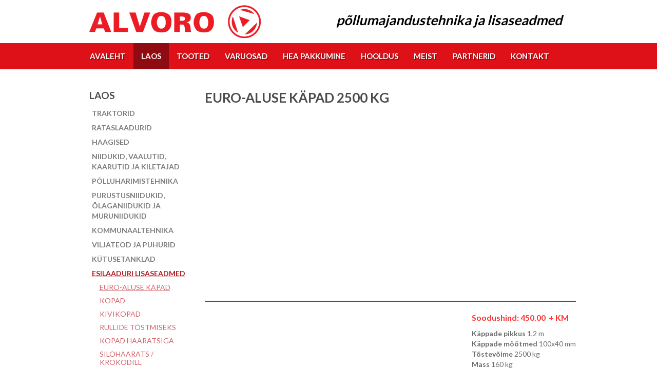

--- FILE ---
content_type: text/html; charset=UTF-8
request_url: https://www.traktor.ee/hetkel-laos/euro-aluse-kapad-2500-kg-1529/euro-aluse-kapad
body_size: 3898
content:
 <!DOCTYPE html>
<html lang="et" xml:lang="et" xmlns="http://www.w3.org/1999/xhtml">

<head>	
	<meta charset="UTF-8" />
	<meta name="viewport" content="width=device-width, initial-scale=1, maximum-scale=1" />
	<meta name="google-site-verification" content="7sjLXDzjt7NHNE7JFUO3kwSuuQ4NXD7i2yPY5sm1-H4" />
		 <link rel="shortcut icon" href="https://www.traktor.ee/favicon.ico" /> 	
  	<title>EURO-aluse käpad 2500 kg</title>
	<meta name="keywords" content="Laos" />
<meta name="description" content=" ..." />
	
	
	<script type="text/javascript">
		var WWW_URL = 'https://www.traktor.ee/';
		var REL_WWW_URL = '/';
	</script>
	
	<link rel="stylesheet" href="//ajax.googleapis.com/ajax/libs/jqueryui/1.9.2/themes/south-street/jquery-ui.css">
<link rel="stylesheet" href="//fonts.googleapis.com/css?family=Lato:400,600,700,300">
<link rel="stylesheet" href="//fonts.googleapis.com/css?family=Open+Sans:400,600,700,300">
<link rel="stylesheet" href="//fonts.googleapis.com/css?family=Dosis:400,500,600">
<link rel="stylesheet" href="//maxcdn.bootstrapcdn.com/font-awesome/4.3.0/css/font-awesome.min.css">
<link rel="stylesheet" href="/manager/css/lytebox.css">
<link rel="stylesheet" href="/assets/touchbox/css/touchbox.css">
<link rel="stylesheet" href="/assets/bootstrap/css/bootstrap.min.css">
<link rel="stylesheet" href="/css/messages.css">
<link rel="stylesheet" href="/template/default/css/menus.css">
<link rel="stylesheet" href="/template/default/css/hover.css">
<link rel="stylesheet" href="/template/default/css/style.css">
<link rel="stylesheet" href="/css/shop.css">
<link rel="stylesheet" href="/css/more.info.css">
<link rel="stylesheet" href="/css/content.blocks.css">
<script src="//ajax.googleapis.com/ajax/libs/jquery/1.11.2/jquery.min.js"></script>
<script src="//ajax.googleapis.com/ajax/libs/jqueryui/1.9.2/jquery-ui.min.js"></script>
<script src="/js/es5-shim.min.js"></script>
<script src="/js/es5-sham.min.js"></script>
<script src="/manager/js/lytebox.js"></script>
<script src="/js/translator.js"></script>
<script src="/js/menus.js"></script>
<script src="/js/general.js"></script>
<script src="/assets/touchbox/js/touchbox.js"></script>
<script src="/assets/bootstrap/js/bootstrap.min.js"></script>
<script src="/js/shop.js"></script>
<script src="/js/more.info.js"></script>

	<script ></script>

	
 </head>


<body id="page-hetkel-laos" class="sidebar_on">

<div id="page">
    
    <div id="header-wrapper" class="row">
        
        <div class="col-lg-6 col-md-6 col-sm-6 col-xs-12 col-xxs-12">
            <a href="/" id="logo-header">&nbsp;</a>
        </div>
        <div class="col-lg-6 col-md-6 col-sm-6 col-xs-12 col-xxs-12">
            <p id="header-slogan">põllumajandustehnika ja lisaseadmed</p>
        </div>
        
    </div>
    
    <div id="main-menu-wrapper">
        <div type="button" class="navbar-toggle collapsed" data-toggle="collapse" data-target="#main-menu" id="toggle-menu-main">
            <p class="fa fa-navicon" style="font-size: 50px; cursor: pointer;"></p>
        </div>
            
        <div class="navbar-collapse collapse" id="main-menu">
            <div class="main-menu-wrap menu-wrap"  id="main-menu-wrap" ><ul class="menu level_1 multilevel-menu parent-menu horizontal-menu drop-right navbar-collapse collapse" id="main-menu"><li class="menu-24  level_1 first" style=""><a href="/avaleht/" >Avaleht</a></li><li class="menu-23  level_1 selected" style=""><a href="/hetkel-laos/" >Laos</a></li><li class="menu-27  level_1" style=""><a href="/tooted/" >Tooted</a></li><li class="menu-29  level_1" style=""><a href="/varuosad/" >Varuosad</a></li><li class="menu-21  level_1" style=""><a href="/hea-pakkumine/" >Hea pakkumine</a></li><li class="menu-22  level_1" style=""><a href="/hooldus/" >Hooldus</a></li><li class="menu-20  level_1" style=""><a href="/meist/" >Meist</a></li><li class="menu-25  level_1" style=""><a href="/partnerid/" >Partnerid</a></li><li class="menu-19  level_1 last" style=""><a href="/kontakt/" >Kontakt</a></li></ul></div>
        </div>
    </div>
    
        
	<div id="container">
       
		<div id="wrapper">
			<!--
			<div id="header">
			
			</div> 
            
            #header -->
			
			<div id="main">
			
				<div id="sidebar" class="sidebar col-lg-3 col-md-3 col-sm-4 col-xs-12 col-xxs-12">

	<h3 class="block-title" >Laos</h3>
<div class="secondary-menu-wrap menu-wrap"  id="secondary-menu-wrap" ><ul class="menu level_1 multilevel-menu parent-menu vertical-menu drop-right " id="secondary-menu"><li class="cats-14 level_1 first" style=""><a href="/hetkel-laos/traktorid" >Traktorid</a></li><li class="cats-136 level_1" style=""><a href="/hetkel-laos/rataslaadurid-136" >Rataslaadurid</a></li><li class="cats-15 level_1" style=""><a href="/hetkel-laos/haagised" >Haagised</a></li><li class="cats-16 level_1" style=""><a href="/hetkel-laos/niidukid-vaalutid-kaarutid-ja-kiletajad" >Niidukid, vaalutid, kaarutid ja kiletajad</a></li><li class="cats-18 level_1" style=""><a href="/hetkel-laos/polluharimistehnika" >Põlluharimistehnika</a></li><li class="cats-84 level_1" style=""><a href="/hetkel-laos/purustusniidukid-olaganiidukid-ja-muruniidukid" >Purustusniidukid, õlaganiidukid ja muruniidukid</a></li><li class="cats-22 level_1" style=""><a href="/hetkel-laos/kommunaaltehnika" >Kommunaaltehnika</a></li><li class="cats-19 level_1" style=""><a href="/hetkel-laos/viljateod-ja-puhurid" >Viljateod ja puhurid</a></li><li class="cats-21 level_1" style=""><a href="/hetkel-laos/kutusetanklad" >Kütusetanklad</a></li><li class="cats-20 level_1 selected" style=""><a href="/hetkel-laos/esilaaduri-lisaseadmed" >Esilaaduri lisaseadmed</a><ul class="menu level_2 block child-menu " ><li class="cats-92 level_2 selected first" style=""><a href="/hetkel-laos/euro-aluse-kapad" >EURO-aluse käpad</a></li><li class="cats-93 level_2" style=""><a href="/hetkel-laos/kopad" >Kopad</a></li><li class="cats-94 level_2" style=""><a href="/hetkel-laos/kivikopad" >Kivikopad</a></li><li class="cats-95 level_2" style=""><a href="/hetkel-laos/rullide-tostmiseks" >Rullide tõstmiseks</a></li><li class="cats-98 level_2" style=""><a href="/hetkel-laos/kopad-haaratsiga" >Kopad haaratsiga</a></li><li class="cats-96 level_2" style=""><a href="/hetkel-laos/silohaarats-krokodill" >Silohaarats / Krokodill</a></li><li class="cats-97 level_2 last" style=""><a href="/hetkel-laos/muu" >Muu</a></li></ul></li><li class="cats-68 level_1" style=""><a href="/hetkel-laos/lagaputid-68" >Lägapütid</a></li><li class="cats-74 level_1" style=""><a href="/hetkel-laos/sonnikulaotajad" >Sõnnikulaotajad</a></li><li class="cats-123 level_1" style=""><a href="/hetkel-laos/generaatorid-123" >Generaatorid</a></li><li class="cats-77 level_1" style=""><a href="/hetkel-laos/soodamikserid" >Söödamikserid</a></li><li class="cats-73 level_1" style=""><a href="/hetkel-laos/taimekaitse-pritsid" >Taimekaitse pritsid</a></li><li class="cats-91 level_1" style=""><a href="/hetkel-laos/vaetise-ja-peenseemnekulvikud" >Väetise- ja peenseemnekülvikud</a></li><li class="cats-126 level_1" style=""><a href="/hetkel-laos/akuga-tooriistad-126" >Akuga tööriistad</a></li><li class="cats-132 level_1" style=""><a href="/hetkel-laos/oksapurustid-tukeldajad-ja-puulohkujad" >Oksapurustid, tükeldajad ja puulõhkujad</a></li><li class="cats-124 level_1" style=""><a href="/hetkel-laos/motoplokk" >Motoplokk</a></li><li class="cats-85 level_1" style=""><a href="/hetkel-laos/kartuli-tehnika" >Kartuli tehnika</a></li><li class="cats-117 level_1" style=""><a href="/hetkel-laos/kardaanid" >Kardaanid</a></li><li class="cats-125 level_1" style=""><a href="/hetkel-laos/pealesoidurambid-ja-teed" >Pealesõidurambid ja -teed</a></li><li class="cats-69 level_1" style=""><a href="/hetkel-laos/rehvid-veljed-ja-rattad" >Rehvid, veljed ja rattad</a></li><li class="cats-114 level_1" style=""><a href="/hetkel-laos/kovasulam-poldid-ja-mutrid" >Kõvasulam poldid ja mutrid</a></li><li class="cats-17 level_1" style=""><a href="/hetkel-laos/muu-tehnika-ja-varustus" >Muu tehnika ja varustus</a></li><li class="cats-159 level_1 last" style=""><a href="/hetkel-laos/raskusekastid" >Raskusekastid</a></li></ul></div>

</div><div id="content-area" class="content-area col-lg-9 col-md-9 col-sm-8 col-xs-12 col-xxs-12">
	
	<div id="content">
    
        
    <h1 id="content-title">EURO-aluse käpad 2500 kg</h1>
        
        <div class="wrap"><div id="product" itemscope itemtype="http://schema.org/Product">

	
<div id="product_images" class="">

	<div id="main_pics">
		
        <div class="col-lg-8 col-lg-8 col-sm-12 col-xs-12 col-xxs-12 main-image-wrapper">
        
        <a href="https://www.traktor.ee/files/products/large/large_20221223_100323.jpg" rel="lytebox[0]" class="image default_image" id="image_1" title="" ><img src="https://www.traktor.ee/files/products/large/large_20221223_100323.jpg" itemprop="image" title="" border="0" alt=""  /></a><a href="https://www.traktor.ee/files/products/large/large_20221223_100512.jpg" rel="lytebox[0]" class="image default_image" id="image_4" title="" ><img src="https://www.traktor.ee/files/products/large/large_20221223_100512.jpg" itemprop="image" title="" border="0" alt=""  /></a>        
        </div>
        
	</div>
	
			
        <div id="thumbnails">
            <div class="col-lg-4 col-lg-4 col-sm-12 col-xs-12 col-xxs-12 thumbnails-wrapper">
			
            <a href="https://www.traktor.ee/files/products/large/large_20221223_100335.jpg" rel="lytebox[0]" class="image default_image" id="image_2" title="" ><img src="https://www.traktor.ee/files/products/medium/medium_20221223_100335.jpg" class="image default_image" data-nr="2" title="" border="0" alt=""  /></a><a href="https://www.traktor.ee/files/products/large/large_20221223_100347.jpg" rel="lytebox[0]" class="image default_image" id="image_3" title="" ><img src="https://www.traktor.ee/files/products/medium/medium_20221223_100347.jpg" class="image default_image" data-nr="3" title="" border="0" alt=""  /></a>            
            </div>	
		</div>
	
	
</div>
					
	<div id="info">

		<span itemprop="name" style="display: none;">EURO-aluse käpad 2500 kg</span>
		
		
		
				
					<div itemprop="offers" itemscope itemtype="http://schema.org/Offer">
				
				
<span id="price_block">
				
            
			
			<b class="new_price">Soodushind: <span itemprop="price">450.00 </span>&nbsp;+ KM</b>
			</span>
	
				
					
					
			</div>
			
				
		
		
		<div class="brand_code">
					
					</div>
		
				<div class="description" itemprop="description"><p><strong>K&auml;ppade pikkus</strong> 1,2 m<br />
<strong>K&auml;ppade m&otilde;&otilde;tmed </strong>100x40 mm<br />
<strong>T&otilde;stev&otilde;ime </strong>2500 kg<br />
<strong>Mass</strong> 160 kg<br />
<strong>EURO-kinnitus</strong></p>

<p>Toodetud Poolas<br />
Asukoht: Tallinn</p>

<p>&nbsp;</p>
</div>
				
				
				
		<div class="files">
	
	<div class="title"><b></b></div>
	<ul>
	
		
	</ul>
</div>		
		
	</div> <!-- /#info -->
</div> <!-- /#product -->

<a href="javascript: void(0);" class="button general" onclick="toggleMoreInfoForm();">Küsi rohkem infot</a>
<div id="more_info">

	<div id="message"></div>
	
	<h3>Küsi rohkem infot:</h3>	
	
	<input type="hidden" name="object" value="EURO-aluse käpad 2500 kg" id="object" ><input type="hidden" name="link" value="https://www.traktor.ee/hetkel-laos/euro-aluse-kapad-2500-kg-1529/euro-aluse-kapad" id="link" > 	
	
		<div class="block name col-lg-4 col-md-4 col-sm-4 col-sm-6 col-xs-12 col-xxs-12">
		<div class="wrap">
			<label for="name">Nimi</label>			<input type="text" name="name" value="" id="name" >		</div>
	</div>
	
		<div class="block email  col-lg-4 col-md-4 col-sm-4 col-sm-6 col-xs-12 col-xxs-12">
		<div class="wrap">
			<label for="email">E-post</label>			<input type="text" name="email" value="" id="email" >		</div>
	</div>
	
		<div class="block phone  col-lg-4 col-md-4 col-sm-4 col-sm-6 col-xs-12 col-xxs-12">
		<div class="wrap">
			<label for="phone">Kontakttelefon</label>			<input type="text" name="phone" value="" id="phone" >		</div>
	</div>
	
		<div class="block question">
		<div class="wrap">
			<label for="question">Küsimus</label>			<textarea name="question" id="question" ></textarea>		</div>
	</div>
	
	
		<div class="block submit">
		<div class="wrap">
			<a href="javascript:void(0);" id="submit" class="button general" onclick="submitMoreInfoForm();" >Saada</a>		</div>
	</div>

</div></div>
        
                
	</div>
	
</div>		
			
			</div> <!-- /#main -->	
		
		</div> <!-- /#wrapper -->
	
	</div> <!-- /#container -->

</div> <!-- /#page -->

<div id="footer">
		
    <div class="footer-inner">
        
        <div class="footer-block col-lg-6 col-md-6 col-sm-6 col-xs-12 col-xxs-12"><div class="block-content"><h3>Alvoro Adaveres</h3>

<p style="line-height: 20.7999992370605px;"><strong>Oleme avatud:</strong><br />
E-R: 8:00 - 17:00</p>

<p style="line-height: 20.7999992370605px;"><strong>Kontaktandmed:</strong><br />
Tallinna mnt.1A<br />
<a href="mailto:info@alvoro.ee">toomas@alvoro.ee</a><br />
+372 555 24 066</p>
</div></div><div class="footer-block col-lg-6 col-md-6 col-sm-6 col-xs-12 col-xxs-12"><div class="block-content"><h3>Alvoro Tallinnas</h3>

<p><strong>Oleme avatud:</strong><br />
E-R: 8:15 - 17:15</p>

<p><strong>Kontaktandmed:</strong><br />
P&auml;rnu mnt. 386, Tallinn<br />
<a href="mailto:info@alvoro.ee">info@alvoro.ee</a><br />
+372 50 46 286</p>
</div></div>        
    </div>
    
</div> <!-- /#footer -->






<script>
    
    $(document).ready(function() {
        var contentWidth = $('#main').width();
        
        $('#slider4 .caption-holder').width(contentWidth);
    });
    		
	windowSizeInfo();	
	$(window).resize(function(){
		windowSizeInfo();
	});
	
	function windowSizeInfo()
	{
		var w = window.innerWidth;
		var screen_type;
		
		if(w >= 1200) { screen_type = 'lg'; }
		else if(w >= 992) { screen_type = 'md'; }
		else if(w >= 768) { screen_type = 'sm'; }
		else if(w >= 480) { screen_type = 'xs'; }
		else { screen_type = 'xxs'; }			
		$('body')
		.removeClass('screen-lg')
		.removeClass('screen-md')
		.removeClass('screen-sm')
		.removeClass('screen-xs')
		.removeClass('screen-xxs')
		.addClass('screen-' + screen_type);		
		//$('title').html(w + ' ' + screen_type + '');	
	}
	
</script>

</body>

</html>

--- FILE ---
content_type: text/css
request_url: https://www.traktor.ee/css/more.info.css
body_size: 1555
content:
#more_info 
{
	position: relative;
	float: left;
	width: 100%;
}

#more_info.popup 
{
	float: none;
}

#more_info h2 
{ 
	font-size: 22px; 
	margin: 15px 0px 14px 0px; 
	padding-top: 15px; 
}

#more_info input[type=text],
#more_info textarea 
{ 
	padding: 5px; 
	width: 100%;
	border-radius: 3px; 
	border: solid 1px #aaa;  
}

#more_info textarea 
{ 
	width: 100%; 
	height: 100px; 
}

#more_info .block 
{ 
	position: relative; 
	float: left; 
}

#more_info .block > .wrap
{
	margin: 5px 0px;
}

body.screen-xs #more_info,
body.screen-xxs #more_info {
    margin-left: 0px;
}

body.screen-xs #more_info .block > .wrap,
body.screen-xxs #more_info .block > .wrap {
    margin: 5px 0px;
}


body.screen-lg #more_info .block.name,
body.screen-md #more_info .block.name,
body.screen-sm #more_info .block.name {
    margin-left: 0px;
    padding-left: 0px;
    padding-right: 0px;
}

body.screen-lg #more_info .block.phone,
body.screen-md #more_info .block.phone,
body.screen-sm #more_info .block.phone {
    margin-right: 0px;
    padding-left: 0px;
    padding-right: 0px;
}

body.screen-xs #more_info .block.name,
body.screen-xs #more_info .block.email,
body.screen-xs #more_info .block.phone,
body.screen-xxs #more_info .block.name,
body.screen-xxs #more_info .block.email,
body.screen-xxs #more_info .block.phone {
    padding-left: 0px;
    padding-right: 0px;
} 

#more_info .block.question
{
	width: 100%;
}

#more_info .error 
{
	border: solid 1px red !important;
}

#more_info.popup #message
{
	min-height: 25px;
}

#more_info {
    display: none;
}

--- FILE ---
content_type: text/css
request_url: https://www.traktor.ee/template/default/css/menus/vertical.main.css
body_size: 2200
content:
/**
* PARENT ITEMS (first level)
*/
#secondary-menu.parent-menu
{
	display: block;
	width: 100%;
	
	position: relative;
	z-index: 1000;
	padding: 0px;
	list-style: none;
	margin: 0px;
}

#secondary-menu.parent-menu > li.first
{
	border-top: none;
}

#secondary-menu.parent-menu > li 
{
	position: relative;
	display: block;
	margin: 0px 15px 0px 0px;
	padding: 0px;
	/*
    border-top: dashed 1px #ddd;
    */
}

#secondary-menu.parent-menu > li > a
{
	display: block;	
	text-transform: uppercase;
	font-size: 14px;
	padding: 4px 0px 4px 5px;	
	color: #7c7c7c;
	font-weight: bold;	
}

#secondary-menu.parent-menu > li > a:hover,
#secondary-menu.parent-menu > li.selected > a
{
	color: #ab1b21;
    text-decoration: underline;
}

/**
* CHILD ITEMS (sub-levels)
*/

#secondary-menu .child-menu 
{
	z-index: 10000000000000000000000;
	padding: 0;
	list-style: none;
	min-width: 180px;
	margin: 0px;
}

#secondary-menu .child-menu
{
	display: none;
	position: absolute;	
}

#secondary-menu .child-menu.block
{
	display: block;
	position: relative;
}

#secondary-menu.drop-down .child-menu
{
	position: relative;	
}
	
#secondary-menu .child-menu li
{
	display: block;
	border-top: solid 0px #ddd;
}

#secondary-menu .child-menu li.hover.first
{
	border-top: none;
}
		
#secondary-menu .child-menu li ul 
{		
	width: 100%;
	padding: 0px;
}

#secondary-menu .child-menu > li.last
{
	margin-bottom: 8px;
}

#secondary-menu .child-menu li a 
{
	display: block;	
	padding: 5px 20px;
	line-height: 1.2em;	
	font-size: 14px;	
	color: #D5626A;
    text-transform: uppercase;
}
			
#secondary-menu li.selected 
{
	display: block;
}

#secondary-menu .child-menu li.selected > a,
#secondary-menu .child-menu li a:hover
{
	color: #D5626A;
	text-decoration: underline;
}
	
#secondary-menu.drop-down .level_2 > li > a,
#secondary-menu .block .level_2 > li > a
{
	padding-left: 30px;
}

#secondary-menu.drop-down .level_3 > li > a,
#secondary-menu .block .level_3 > li > a
{
	padding-left: 40px;
}

#secondary-menu.drop-down .level_4 > li > a,
#secondary-menu .block .level_4 > li > a
{
	padding-left: 50px;
}

#secondary-menu.drop-down .level_5 > li > a,
#secondary-menu .block .level_5 > li > a
{
	padding-left: 60px;
}

--- FILE ---
content_type: text/css
request_url: https://www.traktor.ee/css/shop/categories.css
body_size: 870
content:
/**
 * CATEGORY BOXES
 */
 
#categories 
{
	position: relative;
	float: left;
	width: 100%;
}

.cat_box 
{
	position: relative;
	float: left;	
}

.cat_box > .wrap
{
	margin: 8px 0px 6px 0px;
	padding: 0px 0px 4px 0px;
}

.cat_box a.name
{
	display: block;
	color: #1e1e1e;
	font-family: dosis, sans-serif;
	text-transform: uppercase;
	font-size: 14px;
	font-weight: 600;
	margin-top: 6px;
}
	
	.cat_box a.name:hover
	{
		text-decoration: underline;
	}
	
	.cat_box .thumb
	{
		display: block;
	}
	
		.cat_box .thumb:hover
		{
			opacity: 0.8;
		}
	
	.cat_box img
	{
		display: block;
	 	box-shadow: #ccc 3px 3px 3px;
	 	padding: 0px 2px 2px 0px;
        width: 100%;
	}
	
	.cat_box a.more
	{
		position: absolute;
		font-size: 11px;
		color: #0087a8;
		bottom: 13px;
		right: 17px;
	}

body.screen-xxs #categories .cat_box {
    width: 100% !important;
    float: left;
}

--- FILE ---
content_type: application/javascript
request_url: https://www.traktor.ee/js/more.info.js
body_size: 1475
content:
function loadMoreInfoDialog(button_cancel, button_submit)
{
	var dialog_buttons = {};
	dialog_buttons[button_cancel] = function(){ resetMoreInfoForm(); $(this).dialog('close'); };
	dialog_buttons[button_submit] = function(){ submitMoreInfoForm(); };
 	
	$('#more_info').dialog({
		
		modal: true,
		width: 600,
		height: 420,
		buttons: dialog_buttons
	});
}

function submitMoreInfoForm()
{
	var post_data = {
		'name' : $('#more_info #name').val(),
		'email' : $('#more_info #email').val(),
		'phone' : $('#more_info #phone').val(),
		'question' : $('#more_info #question').val(),
		'link' : $('#more_info #link').val(),
		'object' : $('#more_info #object').val()
	};
	
	$.ajax({
	  type: 'POST',
	  url: REL_WWW_URL + 'ajax/more_info/action/submit/?t' + Math.random() ,
	  data: post_data,
	  dataType: "json",
	  success: function(result)
	  {
	  	$('#more_info input, #more_info textarea').removeClass('error');	
		$('#more_info #message').hide().html(result.message).fadeIn();
	  	
	  	if(result.status == 1)
	  	{
	  		$('#more_info .block input, #more_info .block textarea').val('');	
	  	
		} else {
			
			var error = result.error;
			if($(error).length > 0)
			{
				for(var x in error)
				{
					$('#more_info #' + error[x]).addClass('error');
				}
			}
		} 
	  }
	});
}

function resetMoreInfoForm()
{
	$('#more_info input, #more_info textarea').val('');	
	$('#more_info input, #more_info textarea').removeClass('error');	
	$('#more_info #message').html('');
}

--- FILE ---
content_type: application/javascript
request_url: https://www.traktor.ee/js/shop.js
body_size: 8828
content:
var cart_url;
var shop_url;
var lang;

var translations = new Array();

$(document).ready(function(){
	
	lang = $('html').attr('lang');
	cart_url = REL_WWW_URL + 'ajax/cart/?r=';
	shop_url = REL_WWW_URL + 'ajax/shop/?r=';
	
});

function updateCartDOM(cart_model)
{
	$('#cart-widget').html(cart_model['cart_box']);
	$('#cart-items').html(cart_model['cart_items']);
		
	$('#total_cost').html(cart_model['total_cost2']);
	$('#transport_cost').html(cart_model['transport_cost2']);
	$('#bonuspoints_discount').html(cart_model['bonuspoints_discount2']);
	$('#bonuscode_discount').html(cart_model['bonuscode_discount2']);
	
	$('form#cart_form').attr('class', cart_model['form_mode']);
	$('#form_mode').val(cart_model['form_mode']);
	$('#form_mode_row').attr('class', 'form_mode_change_' + cart_model['form_mode_change']);
}

function selectPaymentMethod(caller)
{
	var service = $(caller).data('service');
	$('#payment_service').val(service);
	
	$('.payment-method').removeClass('active');
	$(caller).closest('.payment-method').addClass('active');
}

function add_to_cart(product_id, variation_id)
{
	if(!variation_id) {
		variation_id = 0;
	}
	
	var amount = 1;	
	if($('#amount_' + product_id).attr('id')) {
		amount = $('#amount_' + product_id).val();
	}
			
	startLoader();
	$.ajax({
	  type: 'POST',
	  url: REL_WWW_URL + 'ajax/cart/action/addToCart/?t=' + Math.random() ,
	  data: { 'product_id' : product_id, 'amount' : amount, 'variation_id' : variation_id },
	  dataType: "json",
	  error: function(a) {ajax_error(a);},
	  success: function(result)
	  {
	  	stopLoader();
	  	
	  	updateCartDOM(result.cart_model);
	  	quickMessage(result.message, 0, result.message_class);
	  }
	});
}

function updateVariationData(product_id, variation_id)
{
	$('#price_block').prepend('<img src="' + REL_WWW_URL + 'images/ajax-loader.gif" id="variation-loader" alt="" border="0" />');
	
	$.ajax({
	  type: 'POST',
	  url: REL_WWW_URL + 'ajax/Shop/child/View_Product/action/getVariationModel/?t' + Math.random() ,
	  data: { 'product_id' : product_id, 'variation_id' : variation_id },
	  dataType: "json",
	  error: function(a) {ajax_error(a);},
	  success: function(result)
	  {
	  	if(result && Object.keys(result).length > 0)
	  	{
	  		$.each(result, function(key, val){
		  		$('#' + key).replaceWith(val);
		  	});	
		}
		
		$('#variation-loader').remove();
	  }
	});
}

function refreshProductImages(option_id)
{
	var active_option = $('#product_images').data('active-option');
	
	if(active_option && active_option == option_id)
	{
		return;
	}
	
	$('#product_images').data('active-option', option_id);
	
	$('#product_images #main_pics .image').hide();
	$('#product_images #thumbnails .image').hide();
	
	if($('#product_images #main_pics .option_image.image_' + option_id).length > 0) {
		$('#product_images #main_pics .option_image.image_' + option_id).first().fadeIn();
	} else {	
		$('#product_images #main_pics .default_image').first().fadeIn();	
	}
	
	var thumb_wrapper = $('#product_images #thumbnails');
	var option_images_count = $('.option_image.image_' + option_id, thumb_wrapper).length;
	var default_images_count = $('.default_image', thumb_wrapper).length;
	
	if(option_images_count > 0 && default_images_count > 0) {
		$('.option_image.image_' + option_id, thumb_wrapper).show();
		$('.default_image', thumb_wrapper).show();		
	} else if(option_images_count > 1) {
		$('.option_image.image_' + option_id, thumb_wrapper).show();
	} else if(default_images_count) {
		$('.default_image', thumb_wrapper).show();		
	}
}

function toggleUseBonuspoints(use_or_not)
{
	$.ajax({
	  type: 'POST',
	  url: REL_WWW_URL + 'ajax/cart/action/toggleUseBonuspoints/?t' + Math.random() ,
	  data: { 'use_bonuspoints' : Number(use_or_not) },
	  dataType: "json",
	  success: function(result)
	  {
	  	updateCartDOM(result.cart_model);	  	
	  }
	});
}

function change_amount(product_id, amount, variation_id)
{
	if(!product_id) {
		quickMessage(t('error_has_occured'), 0, 'error');
	}
	
	$.ajax({
	  type: 'POST',
	  url: REL_WWW_URL + 'ajax/cart/action/changeAmount/?t=' + Math.random(),
	  data: { 'product_id' : product_id, 'amount' : amount, 'variation_id' : variation_id },
	  dataType: "json",
	  success: function(result)
	  {
	  	updateCartDOM(result.cart_model);	  	
	  	quickMessage(result.message);
	  }
	});	
}

function remove_from_cart(product_id, variation_id)
{
	if(!product_id) {
		quickMessage(t('error_has_occured'), 0, 'error');
	}
	
	$.ajax({
	  type: 'POST',
	  url: REL_WWW_URL + 'ajax/cart/action/removeFromCart/?t=' + Math.random(),
	  data: { 'product_id' : product_id, 'variation_id' : variation_id },
	  dataType: "json",
	  success: function(result)
	  {
	  	updateCartDOM(result.cart_model);
	  	quickMessage(result.message);
	  }
	});
}

function empty_cart(message)
{
	var c = confirm(message);
	
	if(!c)
	{
		return;
	}
	
	$.ajax({
	  type: 'POST',
	  url: REL_WWW_URL + 'ajax/cart/action/emptyCart/?t=' + Math.random(),
	  dataType: "json",
	  success: function(result)
	  {
	  	updateCartDOM(result.cart_model);
	  	quickMessage(result.message);
	  }
	});
}

function set_bonuscode()
{
	var bonuscode = $('#bonuscode_input').val();
	
	$.ajax({
	  type: 'POST',
	  url: REL_WWW_URL + 'ajax/cart/action/applyBonuscode/?t=' + Math.random() ,
	  data: { 'bonuscode' : bonuscode },
	  dataType: "json",
	  error: function(a,b,c){ajax_error(a,b,c);},
	  success: function(result)
	  {
	  	updateCartDOM(result.cart_model);
	  	quickMessage(result.message);		 
	  }
	});
}

function set_form_mode(transport_id, form_mode)
{	
	$.ajax({
	  type: 'POST',
	  url: REL_WWW_URL + 'ajax/cart/action/setFormMode/?t=' + Math.random() ,
	  data: { 'transport_id' : transport_id, 'form_mode' : form_mode },
	  dataType: "json",
	  success: function(result)
	  {
	  	cart_model = result.cart_model;
	  	updateCartDOM(cart_model);
	  }
	});
}

function set_transport(transport_id)
{
	startLoader();
	$.ajax({
	  type: 'POST',
	  url: REL_WWW_URL + 'ajax/cart/action/setTransport/?t=' + Math.random() ,
	  data: { 'transport_id' : transport_id },
	  dataType: "json",
	  success: function(result)
	  {
	  	stopLoader();
	  	cart_model = result.cart_model;
	  	updateCartDOM(cart_model);
	  	$('#transport_extra').hide().html(cart_model['transport_extra']).slideDown(500);
	  }
	});
}

function add_to_comparison(product_id)
{
	if(!product_id) {
		quickMessage(t('error_has_occured'), 0, 'error');
	}
		
	$.ajax({
	  type: 'POST',
	  url: shop_url + Math.random() ,
	  data: {'task' : 'add_to_comparison', 'product_id' : product_id},
	  dataType: "html",
	  success: function(result)
	  {
	  	if(result)
	  	{
	  		draw_comparison_notice_bar();
	  		quickMessage(t('item_added_to_comparison'), 0, 'success');
	  	
		} else {
			
			quickMessage(t('error_has_occured'), 0, 'error');
		}
	  }
	});
}

function remove_from_comparison(product_id)
{
	if(!product_id) {
		quickMessage(t('error_has_occured'), 0, 'error');
	}
		
	$.ajax({
	  type: 'POST',
	  url: shop_url + Math.random() ,
	  data: {'task' : 'remove_from_comparison', 'product_id' : product_id},
	  dataType: "html",
	  success: function(result)
	  {
	  	if(result)
	  	{
	  		draw_comparison_notice_bar();
	  		draw_comparison_chart();
	  	
		} else {
			
			quickMessage(t('error_has_occured'), 0, 'error');
		}
	  }
	});
}

function clear_comparison()
{
	$.ajax({
	  type: 'POST',
	  url: shop_url + Math.random() ,
	  data: {'task' : 'clear_comparison'},
	  dataType: "html",
	  success: function(result)
	  {
	  	$('#comparison_bar').html('');
	  	$('#comparison_chart').html('');
	  }
	});
}

function draw_comparison_notice_bar()
{
	$.ajax({
	  type: 'POST',
	  url: shop_url + Math.random() ,
	  data: {'task' : 'draw_comparison_notice_bar'},
	  dataType: "html",
	  success: function(result)
	  {
	  	$('#comparison_bar').html(result);		  	 
	  }
	});
}

function draw_comparison_chart()
{
	$.ajax({
	  type: 'POST',
	  url: shop_url + Math.random() ,
	  data: {'task' : 'draw_comparison_chart'},
	  dataType: "html",
	  success: function(result)
	  {
	  	$('#comparison_chart').html(result);		  	 
	  }
	});
}

function finalizeOrder(form_object, payment_service, message)
{
	if(message)	{
		startLoader(message);		
	} else {		
		startLoader(t('redirect_please_wait'));
	}
	
	if(!form_object || !payment_service) {
		quickMessage('Error occured!');
		return false;
	}
	
	$.ajax({
	  type: 'POST',
	  url: '/ajax/cart/action/finalizeOrder/id/?t=' + Math.random() ,
	  data: { 'payment_service' : payment_service },
	  dataType: "json",
	  error: function(xhr, status, error) { ajax_error(xhr, status, error); },
	  success: function(result)
	  {	 
	  	if(result.status == 1) {
		  	$(form_object).submit();
		} else {			
			stopLoader();
			if(result.message) {
				quickMessage(result.message);
			}			
			return false;
		}		 
	  }
	});
	
	return false;
}